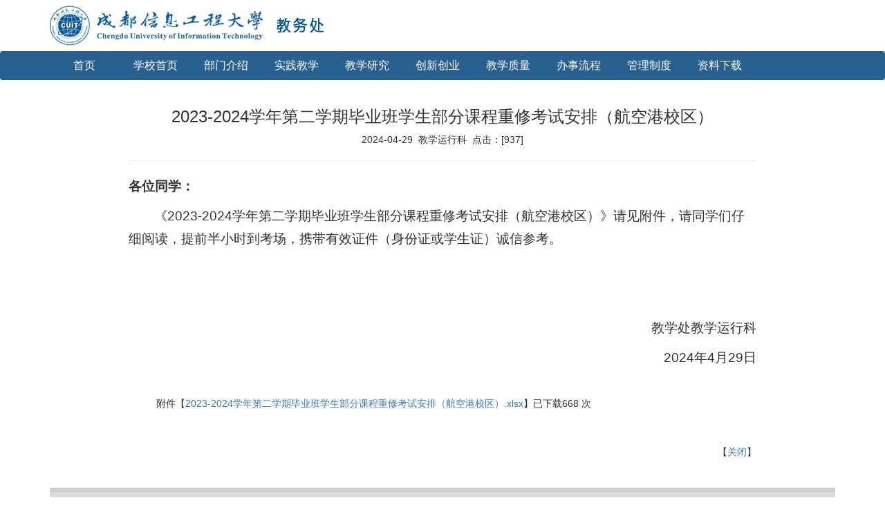

--- FILE ---
content_type: text/html
request_url: https://jwc.cuit.edu.cn/info/1171/2924.htm
body_size: 3841
content:
<!DOCTYPE html><HTML><HEAD><TITLE>2023-2024学年第二学期毕业班学生部分课程重修考试安排（航空港校区）-教务处</TITLE><META Name="keywords" Content="教务处,2023-2024,2023,20,23,2024,24,学年,第二,学期,毕业班,毕业,学生,部分,分课,课程,重修,考试,安排,航空港,航空,空港,校区" />
<META Name="description" Content="各位同学：《2023-2024学年第二学期毕业班学生部分课程重修考试安排（航空港校区）》请见附件，请同学们仔细阅读，提前半小时到考场，携带有效证件（身份证或学生证）诚信参考。教学处教学运行科2024年4月29" />




<!-- 浏览器兼容性处理 -->
<META name="renderer" content="webkit"><!-- 强制360浏览器启用webkit核心 -->
<META content="IE=edge" http-equiv="X-UA-Compatible"><!-- IE浏览器使用高版本核心 --><script src="../../dfiles/11247/scripts/alertold.js" charset="UTF-8"></script>
<!-- 旧核心提示 --><!-- 引入文件 --><script src="../../dfiles/11247/scripts/jquery.min.js"></script><LINK rel="stylesheet" href="../../dfiles/11247/content/bootstrap.min.css"><LINK rel="stylesheet" type="text/css" href="../../dfiles/11247/app_themes/normal/common.css"><LINK rel="stylesheet" href="../../dfiles/11247/app_themes/normal/non-responsive.css"><script src="../../dfiles/11247/scripts/bootstrap.min.js"></script><script src="../../dfiles/11247/scripts/respond.js"></script><LINK rel="stylesheet" type="text/css" href="../../dfiles/11247/app_themes/normal/pabout.css">

<!--Announced by Visual SiteBuilder 9-->
<link rel="stylesheet" type="text/css" href="../../_sitegray/_sitegray_d.css" />
<script language="javascript" src="../../_sitegray/_sitegray.js"></script>
<!-- CustomerNO:7765626265723230747647515354574200010000445d -->
<link rel="stylesheet" type="text/css" href="../../jwcbmjs.vsb.css" />
<script type="text/javascript" src="/system/resource/js/vsbscreen.min.js" id="_vsbscreen" devices="pc|mobile|pad"></script>
<script type="text/javascript" src="/system/resource/js/counter.js"></script>
<script type="text/javascript">_jsq_(1171,'/jwcbmjs.jsp',2924,1581786981)</script>
</HEAD>
<BODY style="zoom: 1"><NAV class="container">
<P><A id="yy" class="navbar-brand" href="../../"></A></P>
<P>&nbsp;</P></NAV><NAV id="top_nav" class="navbar navbar-default">
<DIV class="container"><style type="text/css">
td.b1_0_{FONT-SIZE:9pt;}
td.b2_0_{FONT-SIZE:9pt;}
td.b3_0_{FONT-SIZE:9pt;MARGIN-BOTTOM: 0px;FONT-SIZE: 16px;HEIGHT: 30px;WIDTH: auto;PADDING-BOTTOM: 0px;PADDING-TOP: 0px;LINE-HEIGHT: 30px;BACKGROUND-COLOR: #114877;}
td.b4_0_{FONT-SIZE:9pt;FONT-SIZE: 16px;HEIGHT: 30px;WIDTH: auto;PADDING-BOTTOM: 0px;PADDING-TOP: 0px;LINE-HEIGHT: 30px;BACKGROUND-COLOR: #428bca;}
a.menu0_0_:link {TEXT-DECORATION: none;};
a.menu0_0_:visited { TEXT-DECORATION: none;};
a.menu0_0_:hover {TEXT-DECORATION: none;};
a.menu0_0_:active {TEXT-DECORATION: none;};
table.tb1_0_{FONT-SIZE:9pt;border:0;}
span.s1_0_{FONT-SIZE: 16px;WIDTH: 100px;FLOAT: left;COLOR: white;PADDING-BOTTOM: 0px;TEXT-ALIGN: center;PADDING-TOP: 0px;PADDING-LEFT: 15px;DISPLAY: inline-block;LINE-HEIGHT: 42px;PADDING-RIGHT: 15px;BACKGROUND-COLOR: #114877;MARGIN-RIGHT: 2px;}
span.s2_0_{FONT-SIZE: 16px;COLOR: white;PADDING-BOTTOM: 0px;TEXT-ALIGN: left;PADDING-TOP: 0px;PADDING-LEFT: 15px;DISPLAY: block;PADDING-RIGHT: 15px;}
span.s10_0_{FONT-SIZE: 16px;WIDTH: 100px;FLOAT: left;COLOR: white;PADDING-BOTTOM: 0px;TEXT-ALIGN: center;PADDING-TOP: 0px;PADDING-LEFT: 15px;DISPLAY: inline-block;LINE-HEIGHT: 42px;PADDING-RIGHT: 15px;MARGIN-RIGHT: 2px;}
span.s20_0_{FONT-SIZE: 16px;COLOR: white;PADDING-BOTTOM: 0px;TEXT-ALIGN: left;PADDING-TOP: 0px;PADDING-LEFT: 15px;DISPLAY: block;PADDING-RIGHT: 15px;}
</style>
<SCRIPT language="javascript"> 
 var showfix_0_ = 1;
 var isvertical_0_ = false;
</SCRIPT>
<script language="javascript" src="/system/resource/js/menu/text.js"></script>
<TABLE id="t1_0_" cellSpacing="0" cellPadding="0" border="0" height="0" width="0"><TR><TD valign="center"></TD><TD valign="middle" height="0" width="0" nowrap class="b1_0_" align="center" id="a_0_1002" onmouseover="tshowLayers('1002','b2_0_', '_0_')" onmouseout="thideLayers('1002','b1_0_', '_0_','true','true')"><a class="menu0_0_" href="../../index.htm"><span class="fontstyle125974">&nbsp;首页&nbsp;</span></a></TD><TD valign="center"></TD><TD valign="middle" width="0" nowrap class="b1_0_" align="center" id="a_0_1202" onmouseover="tshowLayers('1202','b2_0_', '_0_')" onmouseout="thideLayers('1202','b1_0_', '_0_','true','true')"><a class="menu0_0_" href="https://www.cuit.edu.cn"><span class="fontstyle125974">&nbsp;学校首页&nbsp;</span></a></TD><TD valign="center"></TD><TD valign="middle" width="0" nowrap class="b1_0_" align="center" id="a_0_1244" onmouseover="tshowLayers('1244','b2_0_', '_0_')" onmouseout="thideLayers('1244','b1_0_', '_0_','true','true')"><a class="menu0_0_" href="https://jwc.cuit.edu.cn/info/1222/2543.htm"><span class="fontstyle125974">&nbsp;部门介绍&nbsp;</span></a></TD><TD valign="center"></TD><TD valign="middle" width="0" nowrap class="b1_0_" align="center" id="a_0_1011" onmouseover="tshowLayers('1011','b2_0_', '_0_')" onmouseout="thideLayers('1011','b1_0_', '_0_','true','true')"><a class="menu0_0_" href="../../sjjx.htm"><span class="fontstyle125974">&nbsp;实践教学&nbsp;</span></a></TD><TD valign="center"></TD><TD valign="middle" width="0" nowrap class="b1_0_" align="center" id="a_0_1013" onmouseover="tshowLayers('1013','b2_0_', '_0_')" onmouseout="thideLayers('1013','b1_0_', '_0_','true','true')"><a class="menu0_0_" href="../../jxyj.htm"><span class="fontstyle125974">&nbsp;教学研究&nbsp;</span></a></TD><TD valign="center"></TD><TD valign="middle" width="0" nowrap class="b1_0_" align="center" id="a_0_1014" onmouseover="tshowLayers('1014','b2_0_', '_0_')" onmouseout="thideLayers('1014','b1_0_', '_0_','true','true')"><a class="menu0_0_" href="../../cxcy.htm"><span class="fontstyle125974">&nbsp;创新创业&nbsp;</span></a></TD><TD valign="center"></TD><TD valign="middle" width="0" nowrap class="b1_0_" align="center" id="a_0_1019" onmouseover="tshowLayers('1019','b2_0_', '_0_')" onmouseout="thideLayers('1019','b1_0_', '_0_','true','true')"><a class="menu0_0_" href="../../jxzl.htm"><span class="fontstyle125974">&nbsp;教学质量&nbsp;</span></a></TD><TD valign="center"></TD><TD valign="middle" width="0" nowrap class="b1_0_" align="center" id="a_0_1020" onmouseover="tshowLayers('1020','b2_0_', '_0_')" onmouseout="thideLayers('1020','b1_0_', '_0_','true','true')"><a class="menu0_0_" href="../../bslc.htm"><span class="fontstyle125974">&nbsp;办事流程&nbsp;</span></a></TD><TD valign="center"></TD><TD valign="middle" width="0" nowrap class="b1_0_" align="center" id="a_0_1021" onmouseover="tshowLayers('1021','b2_0_', '_0_')" onmouseout="thideLayers('1021','b1_0_', '_0_','true','true')"><a class="menu0_0_" href="../../glzd.htm"><span class="fontstyle125974">&nbsp;管理制度&nbsp;</span></a></TD><TD valign="center"></TD><TD valign="middle" width="0" nowrap class="b1_0_" align="center" id="a_0_1022" onmouseover="tshowLayers('1022','b2_0_', '_0_')" onmouseout="thideLayers('1022','b1_0_', '_0_','true','true')"><a class="menu0_0_" href="../../zlxz.htm"><span class="fontstyle125974">&nbsp;资料下载&nbsp;</span></a></TD></TR></TR><TR><td align="left" nowrap></td><td></td><td align="left" nowrap></td><td></td><td align="left" nowrap></td><td></td><td align="left" nowrap><DIV class="main_0_" id="layer_0_1011" onmouseover="tshownull('1011','b2_0_', '_0_')" onmouseout="thideLayers('1011','b1_0_', '_0_','true')" style="z-index:99999;display: none; POSITION: absolute;"><TABLE align="center" class="tb1_0_" cellSpacing="0" cellPadding="0" border="0"><tr><TD height="0" align="left" nowrap onmouseover="TOVT(this,'b4_0_', '_0_');" onmouseout="TOUT(this,'b3_0_', '_0_');" class="b3_0_">
<A class="menu0_0_" href="../../sjjx/jxyxgl.htm"><span class="ejfontstyle125974">&nbsp;教学运行管理&nbsp;</span></a></TD></tr><tr><TD height="0" align="left" nowrap onmouseover="TOVT(this,'b4_0_', '_0_');" onmouseout="TOUT(this,'b3_0_', '_0_');" class="b3_0_">
<A class="menu0_0_" href="../../sjjx/sysjs.htm"><span class="ejfontstyle125974">&nbsp;实验室建设&nbsp;</span></a></TD></tr><tr><TD height="0" align="left" nowrap onmouseover="TOVT(this,'b4_0_', '_0_');" onmouseout="TOUT(this,'b3_0_', '_0_');" class="b3_0_">
<A class="menu0_0_" href="../../sjjx/hwxxsj.htm"><span class="ejfontstyle125974">&nbsp;海外学习实践&nbsp;</span></a></TD></tr><tr><TD height="0" align="left" nowrap onmouseover="TOVT(this,'b4_0_', '_0_');" onmouseout="TOUT(this,'b3_0_', '_0_');" class="b3_0_">
<A class="menu0_0_" href="../../sjjx/sjjxzx.htm"><span class="ejfontstyle125974">&nbsp;实践教学中心&nbsp;</span></a></TD></tr></table></div></td><td></td><td align="left" nowrap><DIV class="main_0_" id="layer_0_1013" onmouseover="tshownull('1013','b2_0_', '_0_')" onmouseout="thideLayers('1013','b1_0_', '_0_','true')" style="z-index:99999;display: none; POSITION: absolute;"><TABLE align="center" class="tb1_0_" cellSpacing="0" cellPadding="0" border="0"><tr><TD height="0" align="left" nowrap onmouseover="TOVT(this,'b4_0_', '_0_');" onmouseout="TOUT(this,'b3_0_', '_0_');" class="b3_0_">
<A class="menu0_0_" href="../../jxyj/zyjs.htm"><span class="ejfontstyle125974">&nbsp;专业建设&nbsp;</span></a></TD></tr><tr><TD height="0" align="left" nowrap onmouseover="TOVT(this,'b4_0_', '_0_');" onmouseout="TOUT(this,'b3_0_', '_0_');" class="b3_0_">
<A class="menu0_0_" href="../../jxyj/rcpy.htm"><span class="ejfontstyle125974">&nbsp;人才培养&nbsp;</span></a></TD></tr><tr><TD height="0" align="left" nowrap onmouseover="TOVT(this,'b4_0_', '_0_');" onmouseout="TOUT(this,'b3_0_', '_0_');" class="b3_0_">
<A class="menu0_0_" href="../../jxyj/bkjxgc.htm"><span class="ejfontstyle125974">&nbsp;本科教学工程&nbsp;</span></a></TD></tr><tr><TD height="0" align="left" nowrap onmouseover="TOVT(this,'b4_0_', '_0_');" onmouseout="TOUT(this,'b3_0_', '_0_');" class="b3_0_">
<A class="menu0_0_" href="../../jxyj/kcjs.htm"><span class="ejfontstyle125974">&nbsp;课程建设&nbsp;</span></a></TD></tr><tr><TD height="0" align="left" nowrap onmouseover="TOVT(this,'b4_0_', '_0_');" onmouseout="TOUT(this,'b3_0_', '_0_');" class="b3_0_">
<A class="menu0_0_" href="../../jxyj/jcjs.htm"><span class="ejfontstyle125974">&nbsp;教材建设&nbsp;</span></a></TD></tr></table></div></td><td></td><td align="left" nowrap><DIV class="main_0_" id="layer_0_1014" onmouseover="tshownull('1014','b2_0_', '_0_')" onmouseout="thideLayers('1014','b1_0_', '_0_','true')" style="z-index:99999;display: none; POSITION: absolute;"><TABLE align="center" class="tb1_0_" cellSpacing="0" cellPadding="0" border="0"><tr><TD height="0" align="left" nowrap onmouseover="TOVT(this,'b4_0_', '_0_');" onmouseout="TOUT(this,'b3_0_', '_0_');" class="b3_0_">
<A class="menu0_0_" href="../../cxcy/cxcyxljh.htm"><span class="ejfontstyle125974">&nbsp;创新创业训练计划&nbsp;</span></a></TD></tr><tr><TD height="0" align="left" nowrap onmouseover="TOVT(this,'b4_0_', '_0_');" onmouseout="TOUT(this,'b3_0_', '_0_');" class="b3_0_">
<A class="menu0_0_" href="../../cxcy/xkjs.htm"><span class="ejfontstyle125974">&nbsp;学科竞赛&nbsp;</span></a></TD></tr></table></div></td><td></td><td align="left" nowrap><DIV class="main_0_" id="layer_0_1019" onmouseover="tshownull('1019','b2_0_', '_0_')" onmouseout="thideLayers('1019','b1_0_', '_0_','true')" style="z-index:99999;display: none; POSITION: absolute;"><TABLE align="center" class="tb1_0_" cellSpacing="0" cellPadding="0" border="0"><tr><TD height="0" align="left" nowrap onmouseover="TOVT(this,'b4_0_', '_0_');" onmouseout="TOUT(this,'b3_0_', '_0_');" class="b3_0_">
<A class="menu0_0_" href="../../jxzl/zlbg.htm"><span class="ejfontstyle125974">&nbsp;质量报告&nbsp;</span></a></TD></tr><tr><TD height="0" align="left" nowrap onmouseover="TOVT(this,'b4_0_', '_0_');" onmouseout="TOUT(this,'b3_0_', '_0_');" class="b3_0_">
<A class="menu0_0_" href="../../jxzl/jxpg.htm"><span class="ejfontstyle125974">&nbsp;教学评估&nbsp;</span></a></TD></tr><tr><TD height="0" align="left" nowrap onmouseover="TOVT(this,'b4_0_', '_0_');" onmouseout="TOUT(this,'b3_0_', '_0_');" class="b3_0_">
<A class="menu0_0_" href="../../jxzl/jxjc.htm"><span class="ejfontstyle125974">&nbsp;教学检查&nbsp;</span></a></TD></tr><tr><TD height="0" align="left" nowrap onmouseover="TOVT(this,'b4_0_', '_0_');" onmouseout="TOUT(this,'b3_0_', '_0_');" class="b3_0_">
<A class="menu0_0_" href="../../jxzl/szdw.htm"><span class="ejfontstyle125974">&nbsp;师资队伍&nbsp;</span></a></TD></tr></table></div></td><td></td><td align="left" nowrap><DIV class="main_0_" id="layer_0_1020" onmouseover="tshownull('1020','b2_0_', '_0_')" onmouseout="thideLayers('1020','b1_0_', '_0_','true')" style="z-index:99999;display: none; POSITION: absolute;"><TABLE align="center" class="tb1_0_" cellSpacing="0" cellPadding="0" border="0"><tr><TD height="0" align="left" nowrap onmouseover="TOVT(this,'b4_0_', '_0_');" onmouseout="TOUT(this,'b3_0_', '_0_');" class="b3_0_">
<A class="menu0_0_" href="../../bslc/xjgl.htm"><span class="ejfontstyle125974">&nbsp;学籍管理&nbsp;</span></a></TD></tr><tr><TD height="0" align="left" nowrap onmouseover="TOVT(this,'b4_0_', '_0_');" onmouseout="TOUT(this,'b3_0_', '_0_');" class="b3_0_">
<A class="menu0_0_" href="../../bslc/jxyx.htm"><span class="ejfontstyle125974">&nbsp;教学运行&nbsp;</span></a></TD></tr><tr><TD height="0" align="left" nowrap onmouseover="TOVT(this,'b4_0_', '_0_');" onmouseout="TOUT(this,'b3_0_', '_0_');" class="b3_0_">
<A class="menu0_0_" href="../../bslc/cxcy.htm"><span class="ejfontstyle125974">&nbsp;创新创业&nbsp;</span></a></TD></tr></table></div></td><td></td><td align="left" nowrap><DIV class="main_0_" id="layer_0_1021" onmouseover="tshownull('1021','b2_0_', '_0_')" onmouseout="thideLayers('1021','b1_0_', '_0_','true')" style="z-index:99999;display: none; POSITION: absolute;"><TABLE align="center" class="tb1_0_" cellSpacing="0" cellPadding="0" border="0"><tr><TD height="0" align="left" nowrap onmouseover="TOVT(this,'b4_0_', '_0_');" onmouseout="TOUT(this,'b3_0_', '_0_');" class="b3_0_">
<A class="menu0_0_" href="../../glzd/xxwj.htm"><span class="ejfontstyle125974">&nbsp;学校文件&nbsp;</span></a></TD></tr><tr><TD height="0" align="left" nowrap onmouseover="TOVT(this,'b4_0_', '_0_');" onmouseout="TOUT(this,'b3_0_', '_0_');" class="b3_0_">
<A class="menu0_0_" href="../../glzd/sjwj.htm"><span class="ejfontstyle125974">&nbsp;上级文件&nbsp;</span></a></TD></tr></table></div></td><td></td><td align="left" nowrap><DIV class="main_0_" id="layer_0_1022" onmouseover="tshownull('1022','b2_0_', '_0_')" onmouseout="thideLayers('1022','b1_0_', '_0_','true')" style="z-index:99999;display: none; POSITION: absolute;"><TABLE align="center" class="tb1_0_" cellSpacing="0" cellPadding="0" border="0"><tr><TD height="0" align="left" nowrap onmouseover="TOVT(this,'b4_0_', '_0_');" onmouseout="TOUT(this,'b3_0_', '_0_');" class="b3_0_">
<A class="menu0_0_" href="../../zlxz/jxyx.htm"><span class="ejfontstyle125974">&nbsp;教学运行&nbsp;</span></a></TD></tr><tr><TD height="0" align="left" nowrap onmouseover="TOVT(this,'b4_0_', '_0_');" onmouseout="TOUT(this,'b3_0_', '_0_');" class="b3_0_">
<A class="menu0_0_" href="../../zlxz/xjgl.htm"><span class="ejfontstyle125974">&nbsp;学籍管理&nbsp;</span></a></TD></tr><tr><TD height="0" align="left" nowrap onmouseover="TOVT(this,'b4_0_', '_0_');" onmouseout="TOUT(this,'b3_0_', '_0_');" class="b3_0_">
<A class="menu0_0_" href="../../zlxz/sjjx.htm"><span class="ejfontstyle125974">&nbsp;实践教学&nbsp;</span></a></TD></tr><tr><TD height="0" align="left" nowrap onmouseover="TOVT(this,'b4_0_', '_0_');" onmouseout="TOUT(this,'b3_0_', '_0_');" class="b3_0_">
<A class="menu0_0_" href="../../zlxz/cxcy.htm"><span class="ejfontstyle125974">&nbsp;创新创业&nbsp;</span></a></TD></tr><tr><TD height="0" align="left" nowrap onmouseover="TOVT(this,'b4_0_', '_0_');" onmouseout="TOUT(this,'b3_0_', '_0_');" class="b3_0_">
<A class="menu0_0_" href="../../zlxz/jxyj.htm"><span class="ejfontstyle125974">&nbsp;教学研究&nbsp;</span></a></TD></tr><tr><TD height="0" align="left" nowrap onmouseover="TOVT(this,'b4_0_', '_0_');" onmouseout="TOUT(this,'b3_0_', '_0_');" class="b3_0_">
<A class="menu0_0_" href="../../zlxz/kcjc.htm"><span class="ejfontstyle125974">&nbsp;课程教材&nbsp;</span></a></TD></tr></table></div></td><td></td></TR></table></DIV></NAV><NAV class="container">
<P>&nbsp;&nbsp;&nbsp;&nbsp;
<script language="javascript" src="/system/resource/js/dynclicks.js"></script><script language="javascript" src="../../_dwr/interface/NewsvoteDWR.js"></script><script language="javascript" src="../../_dwr/engine.js"></script><script language="javascript" src="/system/resource/js/news/newscontent.js"></script><script language="javascript" src="/system/resource/js/ajax.js"></script><form name="_newscontent_fromname"><script language="javascript" src="/system/resource/js/jquery/jquery-latest.min.js"></script>
<div style="margin:0 auto;width:80%">
    <h3 align="center">2023-2024学年第二学期毕业班学生部分课程重修考试安排（航空港校区）</h3>
    <div align="center">2024-04-29&nbsp;

教学运行科


&nbsp;点击：[<script>_showDynClicks("wbnews", 1581786981, 2924)</script>] </div>
    <hr>
    <div id="vsb_content"><div class="v_news_content">
<p class="vsbcontent_start" style="box-sizing: border-box; margin-top: 0px; margin-bottom: 10px; text-indent: 0em; color: rgb(51, 51, 51); font-family: 微软雅黑, &quot;Arial Narrow&quot;, Arial, sans-serif; text-wrap: wrap; line-height: 33.6px; font-size: 18.6667px; font-weight: bold; background-color: rgb(255, 255, 255);">各位同学：</p>
<p style="box-sizing: border-box; margin-top: 0px; margin-bottom: 10px; text-indent: 37.3333px; color: rgb(51, 51, 51); font-family: 微软雅黑, &quot;Arial Narrow&quot;, Arial, sans-serif; text-wrap: wrap; line-height: 33.6px; font-size: 18.6667px; background-color: rgb(255, 255, 255);">《2023-2024学年第二学期毕业班学生部分课程重修考试安排（航空港校区）》请见附件，请同学们仔细阅读，提前半小时到考场，携带有效证件（身份证或学生证）诚信参考。</p>
<p style="box-sizing: border-box; margin-top: 0px; margin-bottom: 10px; text-indent: 37.3333px; color: rgb(51, 51, 51); font-family: 微软雅黑, &quot;Arial Narrow&quot;, Arial, sans-serif; text-wrap: wrap; line-height: 33.6px; font-size: 18.6667px; background-color: rgb(255, 255, 255);"><br style="box-sizing: border-box;"></p>
<p style="box-sizing: border-box; margin-top: 0px; margin-bottom: 10px; text-indent: 37.3333px; color: rgb(51, 51, 51); font-family: 微软雅黑, &quot;Arial Narrow&quot;, Arial, sans-serif; text-wrap: wrap; line-height: 33.6px; font-size: 18.6667px; background-color: rgb(255, 255, 255);"><br style="box-sizing: border-box;"></p>
<p style="box-sizing: border-box; margin-top: 0px; margin-bottom: 10px; text-indent: 37.3333px; color: rgb(51, 51, 51); font-family: 微软雅黑, &quot;Arial Narrow&quot;, Arial, sans-serif; text-wrap: wrap; line-height: 33.6px; font-size: 18.6667px; background-color: rgb(255, 255, 255); text-align: right;">教学处教学运行科</p>
<p class="vsbcontent_end" style="box-sizing: border-box; margin-top: 0px; margin-bottom: 10px; text-indent: 0em; color: rgb(51, 51, 51); font-family: 微软雅黑, &quot;Arial Narrow&quot;, Arial, sans-serif; text-wrap: wrap; line-height: 33.6px; font-size: 18.6667px; text-align: right; background-color: rgb(255, 255, 255);">2024年4月29日</p>
<p><br></p>
</div></div><div id="div_vote_id"></div>
    
    <p>
        <UL style="list-style-type:none;"> 
            <li>附件【<a href="/system/_content/download.jsp?urltype=news.DownloadAttachUrl&owner=1581786981&wbfileid=23D2F04E11A2E707F17B4D674DD0C170" target="_blank">2023-2024学年第二学期毕业班学生部分课程重修考试安排（航空港校区）.xlsx</a>】已下载<span id="nattach4783936"><script language="javascript">getClickTimes(4783936,1581786981,"wbnewsfile","attach")</script></span>

次</li>
        </UL>
    </p>


<br />
<br />
    <p align="right">【<a href="javascript:window.opener=null;window.open('','_self');window.close();">关闭</a>】</p>
</div>
</form>
</P><!-- <NAV id="top_nav" class="navbar navbar-default"></NAV> -->
<DIV class="container">
<DIV class="row">&nbsp;</DIV></DIV><FOOTER id="footer">
<DIV class="container">
<DIV id="xiaoxun" class="col-xs-6"></DIV>
<DIV class=" col-xs-4">
<H4>联系与支持</H4>
<ADDRESS>四川省成都市航空港开发区学府路一段24号<BR>成都信息工程大学行政楼2楼</ADDRESS>
<ADDRESS><A href="mailto:#">jwc@cuit.edu.cn</A> </ADDRESS></DIV>
</DIV></BODY></HTML>


--- FILE ---
content_type: text/html;charset=UTF-8
request_url: https://jwc.cuit.edu.cn/system/resource/code/news/click/clicktimes.jsp?wbnewsid=4783936&owner=1581786981&type=wbnewsfile&randomid=nattach
body_size: 59
content:
{"wbshowtimes":668,"randomid":"nattach","wbnewsid":4783936}

--- FILE ---
content_type: text/css
request_url: https://jwc.cuit.edu.cn/dfiles/11247/app_themes/normal/common.css
body_size: 1237
content:
#topwall {
    width:100%;
    padding-top:12px;
    margin-bottom:12px;
    }
#top_nav {
    margin-bottom:0;}

.carousel-inner > .item > img {
    width:760px;
    height:256px;}

#special {
    text-align:center;}

#special a.btn {
    margin:0 auto 12px auto;
    font-size:16px;}

/*---BootstrapFix---*/
.container {
    width: 1080px;}
body {
    padding: 0;
    font-family: '微软雅黑', 'Arial Narrow', Arial, sans-serif;}

.row {
    padding: 0 0 12px 0;}

.col-xs-1, .col-xs-10, .col-xs-11, .col-xs-12, .col-xs-2, .col-xs-3, .col-xs-4, .col-xs-5, .col-xs-6, .col-xs-7, .col-xs-8, .col-xs-9 {
    padding:0 16px;}

.panel-heading {
    padding:6px 0 6px 0;}

.panel-body {
    padding:6px 0 6px 0;}
td, th {
    border:0px solid #000;}

/*---Nav---*/
#yy {
    background: url(cuitx.jpg) no-repeat 0px 0px;
    width: 600px;
    height: 60px;
    margin: 8px 0 6px 0;}

#top_nav {
    background-color: #286090;
    height:42px;
    min-height: 40px;}

    #top_nav div ul li a span.glyphicon {
        top: 2px;
        margin-right: 3px;}

    #top_nav div ul li.open ul {
        background-color: #114877;}

    #top_nav div ul li.open a {
        background-color: #114877;}

    #top_nav a {
        color: #FFF;
        font-size: 16px;}

    #top_nav input {
        height:28px;}
    #top_nav button {
        height:28px;
        padding:2px 6px;}

     #top_nav .navbar-form {
        margin-top:6px;}

     #top_nav .navbar-nav > li > a{
        padding:11px 12px 11px 0;}
/*---Footer---*/
#footer {

    background-color: #DDD;
    border-top:6px solid #CCC;}

#footer div.container {
    padding: 32px;
    font-size: 12px;
    font-weight: bolder;
    color: #999;}

#footer div.container span.glyphicon {
    top: 2px;
    margin-right: 6px;}

div#xiaoxun {
    height:88px;
    background:url(xx.jpg) no-repeat 0px 18px;}



.more {
    padding:1px 10px;
    float:right;
    color:#FFF;}
.more:hover {
     padding:1px 10px;
    float:right;
    color:#FFF;}

.breadcrumb {
    background-color:#eee;
    margin:16px 0;}

.breadcrumb li {
    font-size:18px;
    color:#999;}

span#index {
    text-align:center;
    font-size:16px;
    font-weight:bolder;}




#carousel-example-generic {
    margin:0;}
/*---DivColor---*/
.c_b >.panel-heading {

    background-color:#286090;
    font-weight:bolder;
    color:#FFF;}


.c_r >.panel-heading {

    background-color: none;
    border-bottom:3px solid #EC971F;
    font-weight:bolder;
    font-size:16px;
    color:#EC971F;}
.c_r >.panel-heading a{

    
    font-weight:bolder;
    font-size:12px;
    color:#EC971F;}

.c_b_a >.panel-heading {

    background-color:none;
    border-bottom:3px solid #204D74;
    font-weight:bolder;
    font-size:16px;
    color:#204D74;}

.c_b_a >.panel-heading a{

    
    font-weight:bolder;
    font-size:12px;
    color:#204D74;}

.c_b_a >.panel-body{}

.panel {
    background:none;
    border:none;}

/*---新闻列表---*/
div.partial_list {
    height:260px;
    padding:0 16px;}

div.partial_list .panel-body {
    padding:16px 0;}

div.partial_list > .panel-body > .title {
    height:20px;
    margin:0 2px 6px 2px;}

div.partial_list >.panel-body >.title h5 {
    margin:0;
    display:block;
    float:left; 
    clear:left;  
    word-break:keep-all;/* 不换行 */
    white-space:nowrap;/* 不换行 */
    overflow:hidden;/* 内容超出宽度时隐藏超出部分的内容 */
    text-overflow:ellipsis;}

div.partial_list >.panel-body >.title h5.col_5 {
 
    width:380px;}
div.partial_list >.panel-body >.title h5.col_4 {
 
    width:290px;}

div.partial_list >.panel-body >.title h5.col_45 {
 
    width:361px;}

div.partial_list >.panel-body >.title h6 {
    margin:0;
    display:block;
    float:right;}


div#special {
    text-align:left;}

div#special div {
    margin:0;}

div#special a {
    height:43px;}



--- FILE ---
content_type: text/css
request_url: https://jwc.cuit.edu.cn/dfiles/11247/app_themes/normal/non-responsive.css
body_size: 1156
content:
/* Template-specific stuff
 *
 * Customizations just for the template; these are not necessary for anything
 * with disabling the responsiveness.
 */

/* Account for fixed navbar */
body {}

body,
.navbar-fixed-top,
.navbar-fixed-bottom {
  min-width: 1166px;}

/* Don't let the lead text change font-size. */
.lead {
  font-size: 16px;}

/* Finesse the page header spacing */
.page-header {
  margin-bottom: 30px;}
.page-header .lead {
  margin-bottom: 10px;}


/* Non-responsive overrides
 *
 * Utilize the following CSS to disable the responsive-ness of the container,
 * grid system, and navbar.
 */

/* Reset the container */
.container {
  width: 1166px;
  max-width: none !important;}

.container .navbar-header,
.container .navbar-collapse {
  margin-right: 0;
  margin-left: 0;}

/* Always float the navbar header */
.navbar-header {
  float: left;}

/* Undo the collapsing navbar */
.navbar-collapse {
  display: block !important;
  height: auto !important;
  padding-bottom: 0;
  overflow: visible !important;
  visibility: visible !important;}

.navbar-toggle {
  display: none;}
.navbar-collapse {
  border-top: 0;}

.navbar-brand {
  margin-left: -15px;}

/* Always apply the floated nav */
.navbar-nav {
  float: left;
  margin: 0;}
.navbar-nav > li {
  float: left;}
.navbar-nav > li > a {
  padding: 15px;}

/* Redeclare since we override the float above */
.navbar-nav.navbar-right {
  float: right;}

/* Undo custom dropdowns */
.navbar .navbar-nav .open .dropdown-menu {
  position: absolute;
  float: left;
  background-color: #fff;
  border: 1px solid #ccc;
  border: 1px solid rgba(0, 0, 0, .15);
  border-width: 0 1px 1px;
  border-radius: 0 0 4px 4px;
  -webkit-box-shadow: 0 6px 12px rgba(0, 0, 0, .175);
          box-shadow: 0 6px 12px rgba(0, 0, 0, .175);}
.navbar-default .navbar-nav .open .dropdown-menu > li > a {
  color: #333;}
.navbar .navbar-nav .open .dropdown-menu > li > a:hover,
.navbar .navbar-nav .open .dropdown-menu > li > a:focus,
.navbar .navbar-nav .open .dropdown-menu > .active > a,
.navbar .navbar-nav .open .dropdown-menu > .active > a:hover,
.navbar .navbar-nav .open .dropdown-menu > .active > a:focus {
  color: #fff !important;
  background-color: #428bca !important;}
.navbar .navbar-nav .open .dropdown-menu > .disabled > a,
.navbar .navbar-nav .open .dropdown-menu > .disabled > a:hover,
.navbar .navbar-nav .open .dropdown-menu > .disabled > a:focus {
  color: #999 !important;
  background-color: transparent !important;}

/* Undo form expansion */
.navbar-form {
  float: left;
  width: auto;
  padding-top: 0;
  padding-bottom: 0;
  margin-right: 0;
  margin-left: 0;
  border: 0;
  -webkit-box-shadow: none;
          box-shadow: none;}

/* Copy-pasted from forms.less since we mixin the .form-inline styles. */
.navbar-form .form-group {
  display: inline-block;
  margin-bottom: 0;
  vertical-align: middle;}

.navbar-form .form-control {
  display: inline-block;
  width: auto;
  vertical-align: middle;}

.navbar-form .form-control-static {
  display: inline-block;}

.navbar-form .input-group {
  display: inline-table;
  vertical-align: middle;}

.navbar-form .input-group .input-group-addon,
.navbar-form .input-group .input-group-btn,
.navbar-form .input-group .form-control {
  width: auto;}

.navbar-form .input-group > .form-control {
  width: 100%;}

.navbar-form .control-label {
  margin-bottom: 0;
  vertical-align: middle;}

.navbar-form .radio,
.navbar-form .checkbox {
  display: inline-block;
  margin-top: 0;
  margin-bottom: 0;
  vertical-align: middle;}

.navbar-form .radio label,
.navbar-form .checkbox label {
  padding-left: 0;}

.navbar-form .radio input[type="radio"],
.navbar-form .checkbox input[type="checkbox"] {
  position: relative;
  margin-left: 0;}

.navbar-form .has-feedback .form-control-feedback {
  top: 0;}


--- FILE ---
content_type: text/css
request_url: https://jwc.cuit.edu.cn/dfiles/11247/app_themes/normal/pabout.css
body_size: 224
content:

div#title {
    border-bottom: 2px solid #999;
    margin: 20px 0;
    text-align:center;
    padding: 12px;
    font-size: 20px;}

div.title_a  span{
    text-align:center;
    font:bolder 22px ;}
h4.t {
    display:block;
 border-bottom:2px solid #ff6a00;
width:96px;
padding:8px 0;}

td, th {
    border:0px;}
p {
    text-indent:2em;}



--- FILE ---
content_type: text/css
request_url: https://jwc.cuit.edu.cn/jwcbmjs.vsb.css
body_size: 621
content:
.erjifontover125974{ font-size: 16px; color: white; padding-bottom: 0px; text-align: left; padding-top: 0px; padding-left: 15px; display: block; padding-right: 15px ;}
.leaderfont125974{ line-height: 160%; font-family: 宋体; color: #666666; font-size: 11pt ;}
.erjibackground125974{ margin-bottom: 0px; font-size: 16px; height: 30px; width: auto; padding-bottom: 0px; padding-top: 0px; line-height: 30px; background-color: #114877 ;}
.currentfontStyle125974{ font-size: 11pt; text-decoration: none; font-family: 宋体; color: #cc0000; line-height: 160% ;}
.fontstyle125974{ font-size: 16px; width: 100px; float: left; color: white; padding-bottom: 0px; text-align: center; padding-top: 0px; padding-left: 15px; display: inline-block; line-height: 42px; padding-right: 15px; margin-right: 2px ;}
.yijifontover125974{ font-size: 16px; width: 100px; float: left; color: white; padding-bottom: 0px; text-align: center; padding-top: 0px; padding-left: 15px; display: inline-block; line-height: 42px; padding-right: 15px; background-color: #114877; margin-right: 2px ;}
.erjibackgroundover125974{ font-size: 16px; height: 30px; width: auto; padding-bottom: 0px; padding-top: 0px; line-height: 30px; background-color: #428bca ;}
.ejfontstyle125974{ font-size: 16px; color: white; padding-bottom: 0px; text-align: left; padding-top: 0px; padding-left: 15px; display: block; padding-right: 15px ;}

.tpcontent{font-weight: bold; font-size: 11pt; color: #2b2b2b; font-family: 宋体;}
.cytpstyle{font-size: 9pt; color: #2b2b2b; font-family: 宋体;}
.content{margin:auto;text-align:left;line-height:18px;padding:3px 0 0 0;color:#727272;}
.process{width:162px;height:11px;background:#EDEDED;overflow:hidden;float:left;margin-left:26px !important;margin-left:13px;margin-right:10px;}
.process div{width:160px;height:11px;background:url(/system/resource/images/newsvote/bg.gif) repeat-x;border-left:1px solid #000;border-right:1px solid #000;}
.process .style7{border-left-color:#ff0000;border-right-color:#ff0000;background-position:0 -77px;}



--- FILE ---
content_type: application/javascript
request_url: https://jwc.cuit.edu.cn/dfiles/11247/scripts/alertold.js
body_size: 703
content:

        function myBrowser() {
            var userAgent = navigator.userAgent; //取得浏览器的userAgent字符串
            var isOpera = userAgent.indexOf("Opera") > -1; //判断是否Opera浏览器
            var isIE = userAgent.indexOf("compatible") > -1 && userAgent.indexOf("MSIE") > -1 && !isOpera; //判断是否IE浏览器
            var isFF = userAgent.indexOf("Firefox") > -1; //判断是否Firefox浏览器
            var isSafari = userAgent.indexOf("Safari") > -1; //判断是否Safari浏览器
            if (isIE) {
                var IE5 = IE55 = IE6 = IE7 = IE8 = false;
                var reIE = new RegExp("MSIE (\\d+\\.\\d+);");
                reIE.test(userAgent);
                var fIEVersion = parseFloat(RegExp["$1"]);
                IE55 = fIEVersion == 5.5;
                IE6 = fIEVersion == 6.0;
                IE7 = fIEVersion == 7.0;
                IE8 = fIEVersion == 8.0;
                if (IE55) {
                    //return "IE55";
                    return "Old";
                }
                if (IE6) {
                    return "Old";
                }
                if (IE7) {
                    return "Old";
                }
                if (IE8) {
                    return "Old";
                }
            }//isIE end
            if (isFF) {
                return "FF";
            }
            if (isOpera) {
                return "Opera";
            }
        }//myBrowser() end
//以下是调用上面的函数
//if (myBrowser() == "FF") {
//    alert("我是 Firefox");
//}
//if (myBrowser() == "Opera") {
//    alert("我是 Opera");
//}
//if (myBrowser() == "Safari") {
//    alert("我是 Safari");
//}
if (myBrowser() == "Old") {
    alert("你的浏览器核心版本过低，为保证浏览效果，请选用IE9以上浏览器，或者使用360、遨游等浏览器的急速模式。");
}
//if (myBrowser() == "IE6") {
//    alert("我是 IE6");
//}
//if (myBrowser() == "IE7") {
//    alert("我是 IE7");
//}
//if (myBrowser() == "IE8") {
//    alert("我是 IE8");
//}